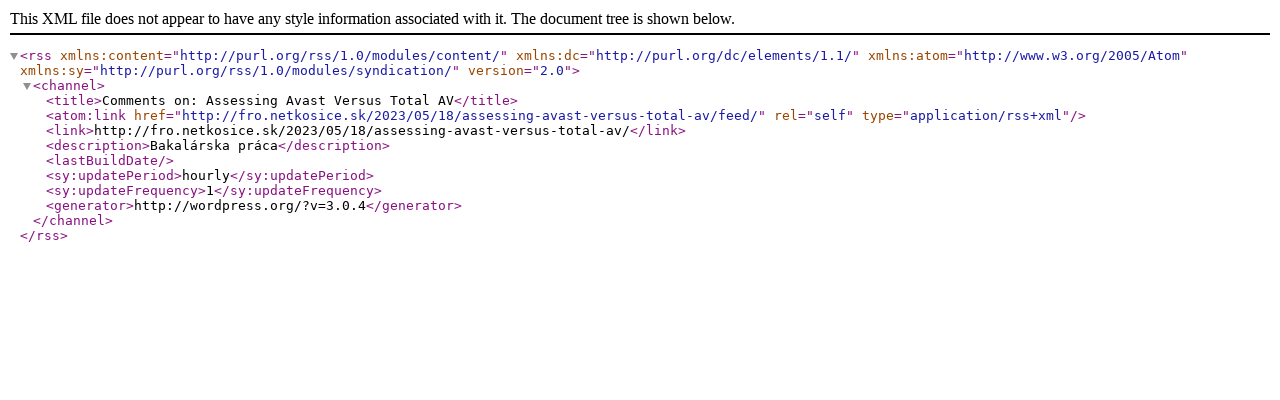

--- FILE ---
content_type: text/xml; charset=UTF-8
request_url: http://fro.netkosice.sk/2023/05/18/assessing-avast-versus-total-av/feed/
body_size: 788
content:
<?xml version="1.0" encoding="UTF-8"?><rss version="2.0"
	xmlns:content="http://purl.org/rss/1.0/modules/content/"
	xmlns:dc="http://purl.org/dc/elements/1.1/"
	xmlns:atom="http://www.w3.org/2005/Atom"
	xmlns:sy="http://purl.org/rss/1.0/modules/syndication/"
		>
<channel>
	<title>Comments on: Assessing Avast Versus Total AV</title>
	<atom:link href="http://fro.netkosice.sk/2023/05/18/assessing-avast-versus-total-av/feed/" rel="self" type="application/rss+xml" />
	<link>http://fro.netkosice.sk/2023/05/18/assessing-avast-versus-total-av/</link>
	<description>Bakalárska práca</description>
	<lastBuildDate></lastBuildDate>
	<sy:updatePeriod>hourly</sy:updatePeriod>
	<sy:updateFrequency>1</sy:updateFrequency>
	<generator>http://wordpress.org/?v=3.0.4</generator>
</channel>
</rss>
